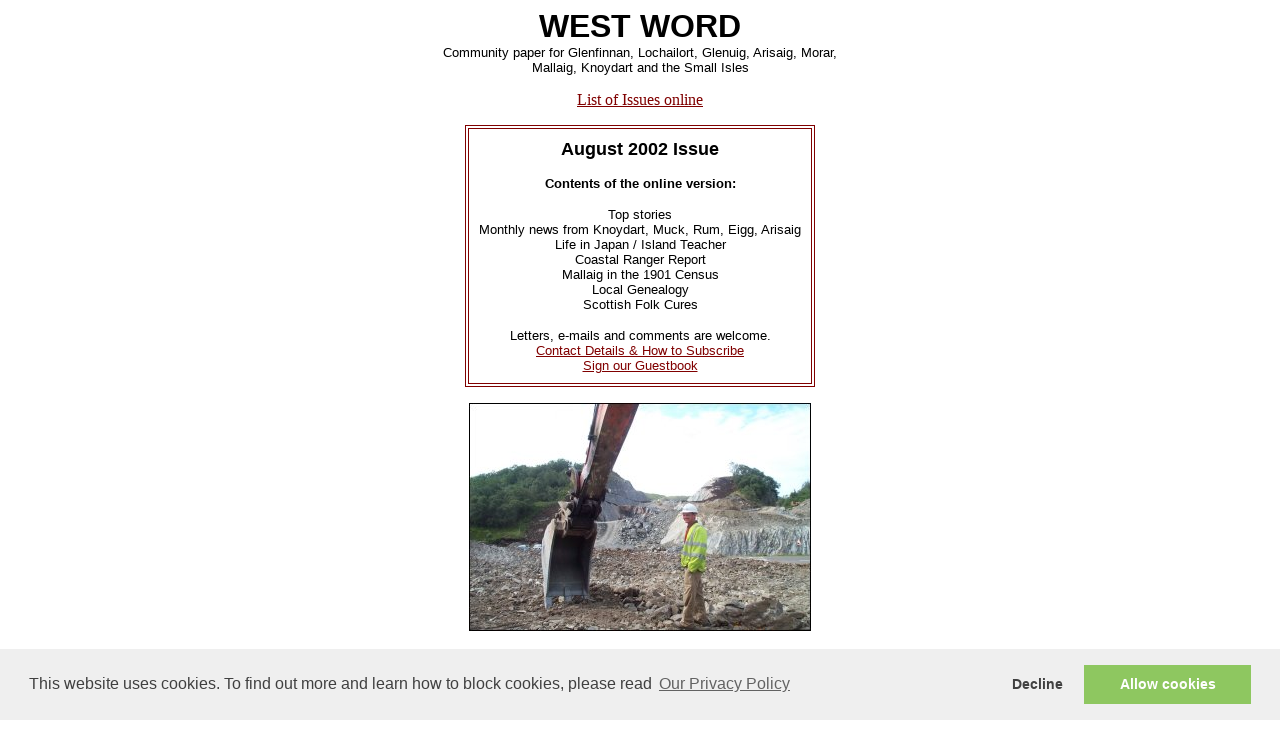

--- FILE ---
content_type: text/html
request_url: https://www.westword.org.uk/august2002.html
body_size: 23972
content:
<HTML>
<HEAD>

<!-- Global site tag (gtag.js) - Google Analytics -->
<script async src="https://www.googletagmanager.com/gtag/js?id=UA-127435835-1"></script>
<script>
  window.dataLayer = window.dataLayer || [];
  function gtag(){dataLayer.push(arguments);}
  gtag('js', new Date());

  gtag('config', 'UA-127435835-1');
</script>

<title>West Word news from the Highlands of Scotland</TITLE>

   <META NAME="keywords" CONTENT="Mallaig, Scotland, Scottish news, highlands, Small Isles, Eigg, Rum, Canna, Muck, Arisaig, Knoydart, Glenfinnan, newspaper, magazine">

<META name="description" content="West Word is the community newspaper for the Glenfinnan - Mallaig area of the West Highlands of Scotland. Find out what's happening here and on the Small Isles each month.">

  <link rel="stylesheet" type="text/css" href="//cdnjs.cloudflare.com/ajax/libs/cookieconsent2/3.0.3/cookieconsent.min.css" />
<script src="//cdnjs.cloudflare.com/ajax/libs/cookieconsent2/3.0.3/cookieconsent.min.js"></script>
<script>
window.addEventListener("load", function(){
window.cookieconsent.initialise({
  "palette": {
    "popup": {
      "background": "#efefef",
      "text": "#404040"
    },
    "button": {
      "background": "#8ec760",
      "text": "#ffffff"
    }
  },
  "type": "opt-in",
  "content": {
    "message": "This website uses cookies. To find out more and learn how to block cookies, please read",
    "dismiss": "Decline",
    "link": "Our Privacy Policy",
    "href": "http://www.westword.org.uk/privacy.htm"
  },
  


onInitialise: function (status) {
  var type = this.options.type;
  var didConsent = this.hasConsented();
  if (type == 'opt-in' && didConsent) {
    // enable cookies
  }
  if (type == 'opt-out' && !didConsent) {
    // disable cookies
  }
},
 
onStatusChange: function(status, chosenBefore) {
  var type = this.options.type;
  var didConsent = this.hasConsented();
  if (type == 'opt-in' && didConsent) {
    // enable cookies
  }
  if (type == 'opt-out' && !didConsent) {
    // disable cookies
  }
},
 
onRevokeChoice: function() {
  var type = this.options.type;
  if (type == 'opt-in') {
    // disable cookies
  }
  if (type == 'opt-out') {
    // enable cookies
  }
},
  
})});
</script>


</head>

<body bgcolor="#ffffff"  text="black" link="#800000" alink="#800000" vlink="#800000">


<center>
<P>


<P>
<font size=+3 face="arial"><b>WEST WORD</b></font>

<font face="arial" size="2"><br>
Community paper for Glenfinnan, Lochailort, Glenuig, Arisaig, Morar,
<br>Mallaig, Knoydart and the Small Isles</font>
<P><a href="backcopies.html">List of Issues online</a>


<P>
<table border=1 bordercolor=#800000 cellpadding=10>

<tr>
<td align=center>
<font face="arial" size="4"><P><b>August 2002 Issue</b></font>

<font face="verdana,arial" size="2">
<P>
<b>Contents of the online version:</b>

<P>Top stories
<br>Monthly news from Knoydart,  Muck, Rum, Eigg, Arisaig
<br>Life in Japan / Island Teacher 
<br>Coastal Ranger Report 

<br>Mallaig in the 1901 Census  
<br>Local Genealogy 
<br>Scottish Folk Cures 


<P> Letters, e-mails and comments are welcome.
<br><a href="#subscribe">Contact Details & How to Subscribe</a>
<br><a href="addguest.html">Sign our Guestbook</a>
</font>
</td>
</tr>
</table>

<P><img src="2002august1.jpg" width="342" height="228" alt="Kinsadel" border="0">
</center>


<font face="verdana,arial" size="2">

<blockquote>

<P><b>THE END OF KINSADEL</b>
<br>
<br>
An famous and infamous landmark of the area is being turned into rubble and will soon only exist in our memories.

<br>
The above photograph  was taken on Monday 4th August 2002 on the crest of the hill to the north of the present road, but on the day West Word goes to press on Tuesday 5th August this has all but disappeared. 

<br>
There is a poignant side to seeing a feature of the landscape disappear but the general feeling must be of relief.

<br>
It has been a persistent problem to vehicles, especially fish-laden lorries, as one of West Word�s early front pages demonstrated. 

<br>
Our very second headline story in December 1994 was: �Herring landed at Kinsadel!� with the accompanying photograph of 18 tonnes of freshly caught herring lying on the brae. The accident happened during a Thursday night and the road was blocked for several hours. The fish were swept to the sides and a complicated procedure had to be gone through to authorise a waste disposal company to come to collect it. Unfortunately, by the time the paperwork had been done the offices had shut for the weekend and it wasn�t until the Tuesday that the fish were cleared away. During that time Mairead and Catriona had been wading through rotting and stinking fish to get into their house and even when the herring were finally removed a putrid sludge was left and an over-riding smell.

<br>
David Stevenson of Barr Construction has given West Word an update on the progress of the new road. He writes:

<br>
�Barr Construction have now been on site for a year, the contract having commenced on 28th July 2001. Works are well advanced with the bulk of the earthworks being substantially completed. The tar production plant has been set up at Back of Keppoch and blacktop works have now commenced, initially at the diversion at Arisaig Village and Kinsadel. 

<br>
There appears to be some confusion as to the road layout at Kinsadel and sketches have now been provided at Arisaig village opposite the Post Office showing the existing and new road layouts for anyone interested.

<br>
The new children�s playpark at the corner of the Rhu road in Arisaig has now been opened and has proved popular during the recent spell of improved weather.�

  


<P><b>EMERGENCY CALL OUT ON CANNA</b>
<br>


<br>
The Lifeboat and Coastguard Services were called out to Canna on Monday 5th August when a visitor to the island missed his step in the fog and fell 100 feet down Compass Hill onto the beach.

A full scale search was on for some hours before Lewis Routledge was found on the shore. 

<br>
Because of the fog, Stornoway Coastguard helicopter could not get close and Mallaig Lifeboat sent its inflatable craft ashore for the injured man. He was taken to Elgol on Skye where ambulance paramedics treated him on board the Lifeboat before a rendezvous at sea with the helicopter enabled him to be winched aboard, to be further treated by Stornoway GP Dr Iaian MacPhail.

<br>
Mr Routledge was taken to Raigmore Hospital where he is being treated for suspected fractures of the skull, pelvis, leg and ankle.


<P><hr width=50%>


<P><b>KNOYDART</b>

<br>
<i>Anne�s article arrived a little late for last month�s issue but we print it here...</i>
<br>
The idea for Knoydart�s Open Independence Day on July 4th was to celebrate that achievements of the 3 years since the �buy out� and to thank all those people who have contributed financially and practically to preserving and improving Knoydart. The event has triggered a major clean up of the village area with dramatic results for the better. Where would we be without the �Spanish John� team, who have helped to remove countless wrecked vehicles, dead batteries, etc. Thank you.

<br>
At the end of June we enjoyed a most interesting performance in the village hall by �COMA� Scotland playing and singing music composed by winners of the Heriot-Watt young composer competition, new commissions and plainchant from Inchcolm; the music of Scotland of 1000 years ago being the inspiration for all the new works. The group had spent a week of �workshop� in Inverie prior to the concert.

<br>
School broke for the summer holiday on �Open Day� and pupils started and concluded the celebratory event by singing their song about Knoydart, performed for the first time three years ago. Next term there will be an additional aspect to the School; as well as the refurbishment of the building, which is currently under way, Alasdair Lanyon has been appointed to nurture the nursery pupils at the start of their schooldays. Congratulations Alasdair. Congratulations also to Stephanie Harris for her prize-winning success at the end of her first year in Mallaig High School. Stephanie, a former pupil at Inverie Primary School has proven the promise she showed and the teaching guidance she received in her early school years.

<br>
We all wish Tim a speedy recovery from the injury he suffered after an altercation with a langoustine whilst clearing the beach of debris. 

<br><i>Anne Trussell</i>

<P><b>New Life in Knoydart</b>

<br>
Our �Independence Day� went well � and an assumption that we would have better weather in July paid off � but only just. After several wet and windy days we were blessed with sunshine and only a light breeze. The Western Isles came in at 11am carrying over 50 guests who had come for the event � a mixture of funders, agencies, businesses, press and friends. Arriving in Inverie, guests were taken to the village hall to be greeted with a glass of wine. The village hall had been hung with specially decorated bunting � handprints of every resident of Knoydart festooned the walls in addition to displays about projects that had been recently undertaken.

<br>
At 11.30, just as the Mallaig lifeboat pulled in � with yet more press on board � everyone gathered around the Foundation office. After speeches from Roger Trussell and Iain Wilson, the children of Inverie primary school gave a rendition of the song composed by them for the original buy out ceremony � the words still holding true. Charlie King, chairman of the Foundation, used his speech as an opportunity to thank our many partners, without whom nothing would be achieved. Particular thanks were given to John Watt of Highlands and Islands Enterprise who has been a Director of the Foundation since its inception and who will be resigning at the next AGM. Charlie then handed over to Chris Brasher. Chris was one of the originators of the Foundation and the Chris Brasher Trust contributed to the original appeal. Chris symbolically launched the refurbishment of the Hydro electric scheme (symbolically, as being a couple of miles out of the village, the logistics of getting over 50 people up to the site would not have been easy!), our biggest project to date, with the opening of a new sign outside of the Knoydart Foundation office. 

<br>
Following the speeches, guests were divided into groups and shown around a number of completed and future projects:

<br>
Clachan Dubh � this is an A frame chalet, designed and built locally to provide accommodation for 2 local workers. It was built in response to the chronic housing shortage in the area with significant local support. The value of the property is in the region of �35,000. However, with windows donated free of charge by Velux, many building materials given at cost by Travis Perkin and substantial amounts of time donated by members of the local community, we achieved the building at a cost of just over �20,000. The property is fully occupied and provides good quality, reasonably priced accommodation.

<br>
Display Area � this occupies the space next door to the Foundation office and consists of 6 panels which outline the history of Knoydart, its geology, plants, wildlife, underwater environment and our hope for the future. A notice board will also provide local information of interest to visitors eg access and stalking information. The panels were designed by a local graphics business, Knoyd.Art, while the frames were made by a local joiner Davie Newton. The display area also provides a focus for our Friends of Knoydart scheme � this gives people an opportunity to keep in touch with the area and find out what is happening as well as providing much needed revenue for the Foundation.

<br>
Woodland Walks � the woods around Knoydart are managed on behalf of the Foundation by the Knoydart Forest Trust and recently they have constructed several kilometers of paths through the woods near to the village. In addition they have constructed with financial support from the Council, a small village car park. If you are visiting Inverie, call into the display area and pick up a leaflet which shows you where to walk and gives you a bit of information about the area.

<br>
Returning to the village hall, guests were able to join in a buffet provided by the local community. Such was the weather, most people were able to sit outside giving the impression of a huge family picnic! The event finished with the children again giving another rendition of their poem, this time with the words distributed for all to join in.

<br>
So what happens now?

<br>
Despite undertaking many projects, the work of the Foundation has only just begun. Our aim is to become self sustaining and whilst work has been put in place to achieve that, we still have a way to go. Priorities over the next couple of years include:

<br>
Housing � in October we start the refurbishment of one of our properties to convert it into 2 homes for local families and we are trying to secure funding to be able to undertake refurbishment of our other properties.

<br>
Hostel refurbishment � over the next few months we hope to undertake a basic refurbishment of out Hostel which provides basic accommodation to hill walkers and groups visiting the area in order to provide an improved standard of facilities.

<br>
Knoydart Ranger - we hope to be successful in securing funds to employ a ranger who will undertake a range of practical and education based activities in the area which will benefit local visitors to Knoydart

<br>
In addition to the above is a long list of projects we wish to undertake to improve the area, both for the benefit of the community and visitors.

<br>
In all, the day went well and we hope everyone who attended enjoyed it. Thanks to all who made the effort to come or who contributed in some way to the days success. Thanks also to our many partners over the past 3 years � the Highland Council, HIE, Chris Brasher Trust, John Muir Trust , Kilchoan Estate, Lochaber Enterprise, SNH to name a few � we hope you will continue to support us for the next 3!

<br>
If you would like any more information about any of the projects, please phone the Foundation office on 01687 462242 or email on info@knoydart.fsnet.co.uk

 


<P><b>ISLE OF MUCK</b>
<br>

A new month has brought with it better weather and better weather has brought the visitors. Recent years have seen a considerable increase in whale watching boats which apart from Sheerwater come from Mull. And when the whales are near Muck a call at the Craft Shop is part of the experience. These, together with lots of yachts and the occasional RIB has made the craft Shop a very busy place at times. 

<br>
The other event of note this month has been a very successful painting course organized by Jill Noble and led by her former art teacher Alick Pearson. Fully booked it also enjoyed more than half a week of fine weather.

<br>
On the farm 10 lambs left Muck on the 15th bound for Mull and another 11 on the 30th. And what should have been a seamless journey from Muck to Tobermory, to the slaughterhouse and back to the butcher�s shop in Tobermory, was far from seamless. There were endless delays while every link in the food chain got into position but when they did reach the shop they were not there long! And the weights were good; 197 kilo for 10 and on was 220 kilo. The price of 285p went a long was towards covering all the extra costs involved. 

<br>
Also this month saw the visit of David Kennard and his family. David claims to have been inspired as a boy by watching the late David Jones and myself working our dogs. Now in NW Devon he has made a highly successful video of his farm and his dogs and gives a weekly demonstration to the public. Farm diversification takes many forms!

<br>
Lastly it gives me great pleasure to announce the engagement of Charlie MacKinnon of Port Mor, Isle of Muck, to Mhairi-Anna Henderson of Sagger Street, Dundee (Mhairi-Anna is the sister of Eileen Henderson, head teacher Isle of Muck).

<br><i>Lawrence MacEwen</i>





<P><b>ISLE OF RUM</b>
<br>
Due to the BBC block booking all the accommodation on the island we haven�t had the usual variety of visitors and friends coming to Rum, however we have still had quite a lot of day trippers happy to come and brave the rain, midges and Castle tour. The BBC will be here for sometime yet, as they keep having to interrupt filming by leaving every couple of weeks to recuperate - apparently the cut and thrust of the pace on Rum is proving too much for them.

<br>
Plans for our new shop and tearoom are well under way. Mandy Ketchin, the architect from Muck, has come up with a wonderful design for a timber building , which we are all quite happy with. It will make the most of local resources and, unlike most of the other buildings in the village, be as energy efficient as possible.

<br>
We are also making some progress, albeit slow, with the local development plan for the village, hopefully there will be a basic draft ready by the end of the year.

<br>
On Saturday 31st August Rum will be having an Open Day (see advert). It should be barrels of fun. Transport will be available from both Mallaig and Arisaig. Attractions will include Bouncy Castle, Beer tent, barbeque and Ceilidh - Harem Scarem will be playing � but there will be lots more happening. Everyone is welcome so please come along.

<br><i>Fliss Hough</i> 



<P><b>ISLE OF EIGG</b>
<br>
I guess the amazing show of orchids, especially the pale mauve heath orchids, is some compensation for the wet weather in the early part of the month. No summer is really ever the same from the naturalist's point of view! And we are privileged in our part of the world to observe at such close range the adaptability and versatility of nature. 

<br>

Sadly from the breeding birds point of view, it has been a disastrous year especially for Arctic Terns. It was all the more 
heartwarming when the weather turned hot a few days ago, to hear a female Starling sing away madly on top of the disused chimney pot which successfully protected her family from the wet weather, with added warmth from the other pot in use next to it! It was great to witness this musical explosion of gladness in such a tiny creature. 


<br>
The island kids also responded to the call of the sun and ran to the beach. Adults followed until half the island found itself gathered on Laig sands for a pretty impressive football match (impressive not only by the skills displayed of course, but also by the numbers: it brought to mind the numbers of male islanders who would have made up the great shinty matches in the 1920's before football took over as the island game) 
it was fitting weather to welcome our newest islander, little Mia Lancaster born on Sat 27 July - the day after her dad's birthday! Well done, Tash and Brigg, the proud parents, here's to another bonny island girl! 


<br>
Meanwhile the youth of Eigg has been practising samba rhythms with Alan Calder from Strontian - great fun and big drums - as well as stepdancing and a variety of instruments during the Feis whilst learning shinty and a few stories about giants and clan massacres. Feis 2002 was blessed with good weather and was a real success in its new venue, the very comfortable Glebe Barn. It was impressive to see young people returning to be a tutor six years after being taught at the feis, like 17 years old Sophie Read who is now part of the Scottish Stepdancing Company! She was as much an inspiration to the younger generation just as Michaela Rowan had been to hers! 
<br>
Who can really moan about the wet summer weather if there is good music and good dancing to be had ? We certainly had plenty of that this month, with groovy piper Fred Morrison, the Uist- Ireland Ceilidh Cruise, Graham Irvine and the Killer Tunes Feis Ceilidh Band, (I have not quite recovered from that Hooligan's jig yet!) and the versatile Chittery Bites from Glasgow. 
And there's more to come! 


<br><i>Camille Dressler.</i> 


<P><b>ARISAIG</b>
<br>
I must start by mentioning the really excellent concert by Cliar � rightly called the Gaelic super group in the opinion of the audience who crowded in to hear them. The Hall was packed and the atmosphere was wonderful. From the Albert Hall to the Astley Hall � This is the idea behind the Arts Promotion grants we received, to be able to bring artistes to Arisaig which we couldn�t normally afford � watch out for Mull Theatre and Scottish Opera. The Hall made nothing out of the concert, but the grant and entrance money enabled us to pay the band�s fee and expenses which in turn put money into the local economy for B & B and meals. It was good to see such a mix of locals and visitors, for some of the latter it was a �first� to hear Gaelic and traditional music and song, and the queue for the CDs proved how much they enjoyed it. Altogether a great evening, and a little bird tells me it was the one of the best nights of a very successful tour for Cliar.

<br>
Earlier on in the month another grant aided event was the family show �Monsters in my Wardrobe�, which was well attended for a rare sunny Saturday afternoon! Great fun and we hope to have Mark and John back next year with their new play.

<br>
Coming up this month we have a magic show and wizard workshop from Tricky Ricky � no, not the man I married! (sorry Dick...) but a talented performer much in demand in the Edinburgh area who is now becoming popular in the north too.

<br>
Cliar actually asked us if they could include the Astley Hall on their tour, and so have the McCalmans � a nice compliment for the �new� hall. If we could just get the lighting fixed.....

<br>
The Regatta is nearly upon us as I write this and we�re all crossing everything we�ve got for good weather. Have you got your raft ready? With the Model Exhibition on the Thursday and the Flower Festival from Thursday to Sunday in the Church of Scotland, this week in August is fast turning into a mini Gala. There was a very popular sunset cruise on the Sheerwater on the beautiful evening of Friday 2nd, necessarily organized at the last moment as the opportunity arose, for Regatta funds.

<br>
The Land, Sea & Islands Centre is ticking over nicely considering it can only be open between 11 and 3. We have some new things in the exhibition. Our thanks to Felicity for giving us a spinning wheel and a display of wools coloured with nature�s dyes � lichen, seaweed, etc � and for some bones and to Ian Abernethy for some freight labels from the days when the fish went by rail � these go nicely with the porter�s barrow and the old desk from Arisaig Station which we have on loan from John Barnes. We have the new WRI scrapbook of course, which is proving very popular with visitors, and various other interesting reading material including the report on the dig for bronze age moulds on Eigg. 

<br>
<i>Ann Martin</i>


<P><hr width=50%>



<p>
<b>Life in Japan - by Allie MacDougal</b>
<br>
<i>Allie�s July article was held over to this month, which was a shame inasmuch it was topical with the World Cup on at the time! 
</i>

<br>
I�m sure it can�t have escaped anyone�s notice that the World Cup is being jointly held in Japan and Korea this year. This has been great news for us as there have been socialising opportunities aplenty with the bars downtown digging out their big screens. In general Matsuyama hasn�t had the kind of fever pitch you may have seen on TV; Shikoku is the only island with no games being played, wouldn�t you know it, so we are pretty far removed from the influx of foreign fans that Japan had been dreading in the run up to the event. (They even had warnings on the TV about where the England games were being played, fearful of the famous hooligans they had heard so much about.) Still, a feeling of camaraderie has been spreading over the city as we gather together to watch the games and celebrate or commiserate together.

<br>
Since Japan got knocked out the enthusiasm has definitely waned, but it�s still a great talking point for conversations with my students, especially as every female in this country loves Beckham(�s hair) and are surprised to find I don�t. Needless to say my students are well educated on the geography of the UK � the general view of the UK here is that it is all Igirisu, or England � and now understand the traditional rivalry between Scotland and England on the football pitch. After spending almost the whole tournament in quiet Matsuyama, we decided to take ourselves off to Osaka for the weekend and do our best to get tickets for the Senegal/Turkey game. If we didn�t get them, at least we would be in Osaka where the football fever was bound to have reached a more noticeable level.

<br>
A quick request for holidays was successful and Barbara, Tara and I piled off on Thursday�s overnight ferry. The weekend got off to a great start when we discovered that by being gaijin (foreigners) heading off to the World Cup, we qualified for discounted fares. Hooray! It was surely an omen of the great times to come. Arriving in Osaka at 8.30am we spent a wonderfully lazy day shopping and touring the city�s coffee shops, sitting out in the sunshine. It is supposed to be the rainy season just now, but it has been remarkably dry, luckily for the football! The England/Brazil game was kicking off at 3.30 so we headed to an English pub to watch it; Tara and Barbara had been supporting England all the way, but since I couldn�t quite shake off my traditional opposition (I don�t care how cute Michael Owen is, it�s too ingrained) I settled for what I hoped was neutrality. The atmosphere was great, with so many other gaijin and Japanese too, but I have to admit I was quite happy when Brazil got through.

<br>
That night was the U.S.A/Germany game, which we watched in another British pub, but I barely looked at the screen for that one as we were too busy enjoying meeting so many new people and being in a real city! After the game though, things got very interesting! Two of the random people we met were from Senegal, and took us to a pub ran by a Senegalese guy who had tickets for Saturday�s game behind the bar. It seemed like fate, especially since the prices were not inflated as we had expected they may be, but were being sold for face value � 30,000\, c.180 GBP. It sounds awful when I convert it, but in Japanese terms that�s not bad at all. I can easily spend 10,000\ (c.60 GBP) on a night out without trying too hard. Everything here is expensive! So, a night of dancing �til dawn ensued in a club where reality seemed to verge into an alternative version, for me at least. 

<br>
Whilst I was chatting and being generally oblivious to anything except the thought of the match the next day, I was approached by a woman from a modeling agency who asked if I wanted to work on their books! I was assured by a Japanese friend that she was sober and serious, but it�s so hilarious that I spent the whole night chuckling about it�and I haven�t stopped since. It seems she is serious however, as she has been in touch since and says the same thing. It certainly could add some spice to the life of an ALT�I�d better get to the gym though.

<br>
The game was fantastic, we were on the Senegal side, so if you saw the supporters in their colourful African dress, drumming away, we were quite near them! Of course it was devastating when Turkey got the goal in extra time, but just to have been there was an unbelievable experience. Afterwards we met up with other friends that had come over on the Friday night and another night of partying followed. It was quite a shock to go back to work and remember that we have to actually do something to fund our junkets.

<br>
So we�re building up for the final on Sunday now. I don�t know what we�re going to do when it�s all over! It�s quite an addiction and great excuse to go into town during the week, so maybe we should find a new sport. Problem is, the only other thing on just now is Wimbledon, and it just doesn�t lend itself to the same kind of frenzy. I wonder if Tim Henman would ever consider running about the court with his shirt over his head or doing a dance in the corner, Senegal-style. No? Ah well, only four more years to go. I might have to consider a teaching post in Germany for 2006�

<br>
<i>While Allie has been teaching in Japan, mother Chrissie has been the teacher for the Isle of Rum, retiring last Spring after six years. 
</i>



<P><hr width=20%>




<P><b>Island Teacher by Chrissie MacDougall</b>

<br>
Whenever I told the children on Rum that they were living on an extinct volcano, they were always enchanted by thought that they were now standing where once spectacular explosions took place. Rum is a shield type volcano and the Rum Cuillins are the eroded edges of its magma chamber. The island is a splendid place for those interested in geology or, because of its beautiful flora and fauna a haven for botanists and twitchers, etc. Rum also has a long human history, going back 6000 years to the Mesolithic ages through hardship, massacres and clearances. It is also a wonderful island on which to bring up and educate children. With so much history and natural science to offer and experts of every persuasion on hand to explain and clarify our findings, how could a school not benefit from such surroundings?

<br>
These are some of the reasons I have found my last six years on Rum so enjoyable. Another advantage of teaching in an island school is the independence you have to run things in your own style, more relaxed days and a closer relationship with the children you teach than is normally the case in mainland schools. The smaller numbers make it easier to arrange trips, for example. At one time I had only one pupil, Hannah, so we spent a lot of time having weekends away in Mallaig or Fort William! We were able easily to attend special events like the Mallaig Schools Gala day. Hannah also stayed with me when her parents were away. Of course, when you have only one pupil you have to be everything to that child, teacher, friend and playmate � You are never off duty.

<br>
Rum is owned by Scottish Natural Heritage and is a Nature Reserve. All the children in school have parents who work for SNH and as such are likely to come and go with their families. Numbers go up and down on a regular basis and you have to have a versatile programme to in school to accommodate these movements. At the millennium we had a good school population, seven in school and three in the nursery. By the end of the year, however, we were down to two in school and one in the nursery. Latterly we went up again to four in school and two in the nursery.

<br>
The school staff has grown too. I was lucky to have a succession on hardworking cheerful auxiliaries, culminating latterly in Jean Hutchison (Nursery) and Sue Scoggins (Clerical). I think we were informally known as the three witches!! Sometimes you can feel very isolated when you don�t see any teaching colleagues on a regular basis (more of that later) and it is very comforting to have the support of other people in school who have all the interests of the children at heart.

<br>
Parents play a very important part in the school life too. I don�t know how any of our school events would have taken place without their unstinting support � especially in the kitchen!! When the Director of Education, Bruce Robertson, visited there was tea and chocolate muffins on hand. "Have you been baking, Chrissie?" he asks, "Not so," I reply, honestly. "The general consensus among the parents was that you would be better impressed if I didn�t poison you." My lack of culinary skills in the baking department is very well documented! 

<br>
Because of the lack of manufactured entertainment, the school is often the centre of a lot of amusement and hilarity. It is all hard work but worth it to see the happiness of children, parents and other friends as they come together for various activities. 

<br>
Some of the advantages also appear on the disadvantages list. For instance, the closeness of island life can sometimes feel like living in a goldfish bowl. There are definitely no secrets! You have to remember too, that owing to the small number of people living on Rum the teacher will always be socialising with the children and parents outside school. On the mainland a teacher may not ever see the children he/she teaches after school hours. Everything on an island is just that bit more intense.

<br>
I mentioned earlier the feeling of isolation. I mean this in a professional sense. Sometimes, especially when you are feeling a little fraught, it would be lovely to blow of steam with other teachers in the staff room. No matter how supportive colleagues are on the telephone, nothing can compare with a live presence. There is a distinct tendency to make mountains out of molehills and a drama out of every setback! The school starts to become your whole life and because you are living on top of it, you tend to be in there at all hours, especially at weekends when you would be better off doing other things. 

<br>
There are disappointments too, mainly connected with the weather. Island people are avid readers of weather forecasts because everything about our daily life depends on whether or not the boat will come. So many school trips have been cancelled at the last moment because of inclement weather. I remember recording in the School Log book , a few years ago, a time when the Loch Mor could not reach us for a week. You can imagine how quickly the food, drink and cigarettes disappear under these circumstances, deep freezes are raided and there is, of course, the added complication of feeding storm bound visitors. 

<br>
There have been laughter and tears aplenty and I feel I have been privileged to make many new friends in my years as an island teacher. 




<P><hr width=50%>





<P><b>Coastal Ranger Report</b>

<br>
Now that we are well into the monsoon season, we can look back over the month of July and argue as to whether we can remember a wetter one or not! Personally I can conjure up images of the distant past when the "Glasgow Fair" fortnight was guaranteed deluge time, but, unless my addled memory is well askew, I am pretty sure that the flooding was confined to these two weeks, and was sandwiched between good spells of bright and sunny weather. Perhaps I am wrong though, and I have no doubt that someone out there will be more than willing to correct me?! But what of it? 
<br>
At least this year we, in our remote little corner, are no worse off than anywhere else in the country, and in fact much better than some. So it is that we must make the best of it, and what better way to do it than to get out into the countryside (properly waterproofed of course!) and admire the changing face of Nature. Have you ever seen the weeds so tall and so plentiful? Have you admired the proliferation of wild flowers complementing some of the spectacular cultivated displays? Maybe I�m wrong again, but I don�t remember seeing such huge carpets of Foxgloves, Bog Cotton and Asphodel mingling with the bright purple of the Bell Heather.

<br>
But to reality, what has transpired in the Ranger service since my last moan? Well, it�s been a busy month for me, with the walks programme back in full swing and the children�s play scheme to run. As far as the walks are concerned, I am quite disappointed in the attendances with only one walk attaining double figures, however it seems that everyone I have spoken to recently in the tourist industry is in the same boat. What is the answer to encouraging more folk into this area? Are we marketing properly? Should we be selling harder all our facilities? Is there some key feature missing, or is the whole system falling down on cost? Wherein lies the answer I know not! 
<br>
The previously mentioned play scheme was a total success, although again the numbers were down on previous years. The two days saw enthusiastic groups enter into the spirit of the hunt for the solution to the problem set by the "Aliens" from the galaxy of "Mindoz". The tasks were centred round the damage we are doing to our planet, taking the form of Waste, Pollution, Erosion and Extinction (of creatures in the food chain). Anyway all went well, with the solutions finally being sent up to the aliens by rocket! (maximum height 100ft but who cares!) a good day was had by all. Incidentally, we apologise to everyone who might have gone had there been transport laid on, but we were given absolutely no budget, and had to beg borrow and pinch what little material we had! Never mind, there is always next year.

<br>
To finish, I would say that the bridges on the Loch an Nostarie path are almost all in position, and the remainder of the route markers and finger posts (with names) are on order and expected soon, so the little network connecting the Circular Walk to the Lochs Nostarie and Eireagoraidh should be well marked soon, which I hope will encourage locals as well as visitors to enjoy a stroll in the hill. 

<br>
Finally, "Scottish Biodiversity Week" is the first week in September, and to mark this I, in conjunction with the Strontian Ranger, intend having an extra walk in the Roshven area specifically to look at this on Friday Sept. 6th. Please get in touch should you have any queries. Surprise, surprise, it�s still 01687 462 983!!

<br><i>Angus Macintyre</i>









<P><hr width=50%>

<b><P>Mallaig in the 1901 Census  by Malcolm Poole, Mallaig Heritage Centre 
</b>
<br>


<br>
Thanks to Jack Shaw-Stewart and funding from the Gower Trust the Heritage Centre has just obtained microfilm copies of the 1901 Census records for the parishes of Ardnamurchan and Glenelg and those for 1841 to 1901 for the Small Isles. However, the 1901 Census for Arisaig is on a separate reel from the rest of the Ardnamurchan returns and we don't expect to have this until early in September. Meanwhile, the Glenelg returns provide some interesting information.

<br>
The 1901 Census took place at a critical point in the history of North Morar, on March 31st, with the railway from Fort William due to open on the following day. James MacDonald, who did the census for North Morar west of Tarbert, records that "In consequence of the railway works I had to allot 4 miles of my division to the enumerator of the second division". The second division covered Tarbert and the settlements of North Morar to the east and was undertaken by Donald Walker of Bracara. Presumably he would have passed through Brinacory and Swordland on his way to Tarbert so this cannot have caused him any great inconvenience.

<br>
344 people are recorded at Mallaig, although we are told that some of them are "temporarily present, due to Railway Works". However, this is still a large increase on 1891, when the population was 158. Elsewhere the population of Bracara remains stable at 65, as does that of Beoraid (Morar) at 91 but the number of people living in Knoydart continues to drop dramatically to 280 from 400 in 1891.

<br>
Among the new buildings is the Station Hotel (now the West Highland Hotel), where no less than seven painters were staying, presumably putting the finishing touches to the building. The manager, William Krupp from Germany, was accompanied by his Edinburgh born wife and 3 year old daughter, born in Inverness.

<br>
Victoria Place has been built and seven of the houses in it are inhabited by railway workers and their families from many parts of Scotland.

<br>
Surnames which are now familiar in Mallaig appear for the first time in this census, where four Burnmouth men, James and William Martin and Paul and Alex (Sandy) Johnston are listed living under the same roof. In the next house are four fishermen from Buckie: Peter Geddes, Alex Reid, and John and James Main. Also newcomers to Mallaig were David and William McLean of the "West Highland Stores", soon to be immortalised as "D & W McLean".

<br>
In sharp contrast to the 1891 census, where almost all the residents of Mallaig are listed as crofters or fishermen, there are now a wide range of occupations. Many of these are people from elsewhere in Scotland : we find Duncan MacLennan, Police Constable from Croy, John MacTaggart, Steamer Agent, from Roxburghshire and Mallaig's first Stationmaster, Henry Grant from Coatbridge. However, there are many local people who have seized the chance of a new living: John Gillies as a shopkeeper, John MacDonald as a restaurant keeper, James MacDonald as a railway surfaceman, John Michie as a mail contractor, Archie MacKellaig as a navvie and Angus Macdonald as a fishcurer, to name but a few. All these were born in the parish of Glenelg, either in North Morar or Knoydart. It seems probable, too, that the coming of the railway with its new opportunities prompted local people to return to the area after living and working elsewhere: I wonder where Archibald MacLellan, General Merchant, met his wife Mary, who was born in New York. 

<br>
Also included are the crews of five fishing boats: three from Banff, one from Pennan and one from Dublin. Unfortunately it is not clear whether these were moored at Mallaig or not.
<br>

The census returns provide a fascinating insight into the changes taking place in our area between 1841 and 1901. They are available to anyone who is researching local or family history, or who is just curious - come and have a look anytime the Centre is open. 





<P><hr width=50%>

<b><P>A Little Genealogy by Allan MacDonald (email: <a href="mailto:ealasaid6@btopenworld.com">ealasaid6@btopenworld.com</a>)
</b>


<br>
The June issue of West Word featured another old photograph of an event in Mallaig and leading the Parade were pipers Ronald MacLellan and John MacEachen. In my last genealogy about the Walkers of Bracara I mentioned Gilliesbuig Brinacory, who was Peggy Walker�s maternal grandfather. He was also the grandfather of both of those men, and others in the district of Mallaig and Morar.

<br>
He was born in Brinacory in 1804 (d. 1878) and married Margaret MacDonald (1810�1898). They had 11 children, namely (1) Alasdair, (2) Donald, (3) Margaret, (4) Anne, (5) Sarah, (6) Ronald, (7) Kate, (8) Marion, (9) Flora, (10) Archie and (11) John.

<br>
(1) Alasdair m. Kirsty MacLean and their family, known as the �Kirstys�, was:

<br>
Peggy, married John MacDonald, and they had Hugh, lost on HMS Hood in the Atlantic; Alasdair �The Station�, who was unmarried and died in 1999; Gordon who lives in England; Donald, married Famie �the Croft�; Catherine, �Kate Kirsty�, married Lewis MacPherson from Glenuig and they had 6 children�Mary, Donald, Christina, Anne, Lewis and Ronald. They lived their lives in Glasgow where Lewis was a rigger in the shipyards. Donald is visiting the area about now to look up his research; Alexandrina, married Gordon Goodwin and emigrated to Iqueque (pronounced eyekeekee) on the Chilean Coast and I have no other information.

<br>
Donald was not married

<br>
Margaret (Walker) I wrote about in my last article.

<br>
Anne married Duncan MacLellan from Arisaig, and their family was�Katy, married Angus MacDonald from Uist; Mary, married, no children; Donald Duncan, married Flora MacEachen, the Blacksmith�s daughter from Knoydart, their children being Duncan �Traigh�, who married Angusina MacDonald, Suinsletter, whose children are in Curtaig today, and sadly Duncan died at an early age�and Ishbel, who married Alastair MacDonald, Portnadoran, Margaret who was not married; Lexie, who had a son Archie, who married Flora MacDonald from Meoble.

<br>
(6) Ronald married Clementina MacLellan of Coiteachan and their children were: Marjory, who married Alexander MacDonald, Arisaig, my direct ancestors; Mary, married John Clark and went to Canada; Jean, married Edward Brennan and lived in Riddrie; Angus, married Kirsty MacLellan, a sister of Theresa MacKenzie�s (Morar) mother; Archie, married Isabella MacDonell, Bracara, and they had two children, Ronnie, featured in the photo, and Molly; Allan, married Miss MacPherson; Donald married Elsie Tait from Kelso; John, died 18 years, and Hugh, died in infancy. This was the most prolific of Gilliesbuig Brinacory�s children, leaving about 180 descendants to date.

<br>
(7) Kate married Gillies MacIsaac from Knoydart and latterly lived in Mallaig. Gillies was a victim of the evictions of Knoydart in the 1840s, aged 14 years, and an article in the future will look at the issue.

<br>
(8) Marion was born 1850 and I have no information on her at all other than she appears in Paul Galbraith�s �Blessed Morar� in the Baptismal Record.

<br>
(9) Flora married an Irishman in Greenock, and no other information.

<br>
(10) Archie married a MacRae from Lochcarron. I have some information on the family and will be adding to it this coming Autumn.

<br>
(11) John was also married and lived around Kyle of Lochalsh and I do believe descendants are still in the Kyle area. I think, but have yet to verify, that Pipe Major John MacLellan of Edinburgh Castle Army School of Piping was descended from this family. His son, Pipe Major Colin MacLellan is instructor in Glasgow College of Piping. John, unfortunately, was killed by a train on the Kyle railway.


			
<P><hr width=50%>


<P><b>Scottish Folk Cures Used in Eastern Nova Scotia by Marlene MacDonald Cheng
</b>

<br>



The old ways are mostly gone now, but there are still people in eastern Nova Scotia with knowledge of the old cures and folk remedies of the highland Scots. Some of these cures derive from ancient superstitions; many have a basis in fact and seem to work. Here are some that I know about from my youth. 

<br>
Usually it was a woman who was the repository of the knowledge of cures, but sometimes it was a man, as in the case of the "seventh son", or on rare occasions the "seventh son of the seventh son". If the seventh son touched the diseased part of the person�s body, it was believed that the person would be cured. The cousin of my friend Duncan Chisholm was a seventh son, and was always called upon to cure some person or other. When this young lad was about 14, a lady came to the house to have him bless a worrisome lump which she had on her breast. When the woman proceeded to expose her breast to the young man, he ran into the woods in terror. His mother came after him and dragged him back into the house. With eyes mostly closed, he was forced to bless the lump on her breast. Soon after, so they say, the lump disappeared, and the woman lived to be 90 years of age. It is also interesting that the Mi�kmaq people of Cape Breton also believed in this cure. They used to come to the house every spring with gallons of water and the young man would have to wash in the water. They then took the water back to the reservation for ceremonial and medicinal purposes.
<br>

Another Cape Breton seventh son lived in British Columbia. When he was home in Mabou, Cape Breton, on a visit a couple of years ago, people would come from miles around so that he could make the sign of the cross on affected areas of their bodies, and they would leave immensely relieved, firmly believing in his power to cure. As a Catholic, the seventh son could not take money from fellow Catholics; if he did, there would be no cure. But if a Protestant asked for the blessing, he was allowed to take money. Once he blessed the head of a store owner who was a Presbyterian and received some chocolate bars in return. The Presbyterian lived to a ripe old age, and the young man enjoyed the chocolate bars for months during the long, cold winter.

<br>
There were several cures for warts, all of them appearing to come from ancient pre-Christian rituals. The idea seemed to be that the disease could be transferred to Mother earth, thus ridding the person of the problem. One cure was to gather the blood from the wart in a handkerchief and drop it in the path of a passerby. The passerby would then get the wart. Another cure was to count the number of warts, then put an equal number of stones into a bag, each stone having been rubbed on one of the warts. Then they would throw it over the right shoulder and let it fall onto the road. The next person along who picked up the bag would get the warts. Sometimes, just for devilment, they would write on the bag "Beware of warts". One rather gruesome practice was to rub red meat on the warts, then bury the meat. As the meat decayed, the warts would gradually disappear. One cure that old people swore by was to take a string and tie one more knot than your number of warts. Then you threw it in the direction of the first funeral which passed by, crying out "Take this with you and rot in the grave." This made for a rather colourful funeral procession, but it didn�t cure my warts. 

<br>
<i>Marlene�s article will be continued in next month�s West Word: cures for toothache, earache and croup among others!
</i>
 

 



</blockquote>



<center>
<P><hr width=75%>

<a name="subscribe"></a>

<P>Watch this space for extracts from next month's issue!
<br> Letters, e-mails and comments are welcome.
<br> <a href="addguest.html">Feel free to Sign our Guestbook</a>

<P><a href="backcopies.html">List of Issues online</a>

</font>




<P>
<table width=98% cellpadding=10>

<tr>
<td valign=top>

<table border=1 cellspacing=0 bordercolor=#800000 cellpadding=10>
<tr>
<td align=left>


<font face="verdana,arial" size="2">

<P>
<b>SUBSCRIBE NOW!</b> 
<br>The paper version of West Word contains 36 pages (A4 size) including: 
<ul>
    <li>Reports from the local communities</li>
    <li>Logs from the coastal range, lifeboat, police and fire services</li>
    <li>Columns on gardening, sport, recipes</li>
    <li>Poets corner, book review, letters, snippets, </li>
    <li>Feature articles, local events </li>
    <li>.....and more!</li>
</ul>



</font>
</td>
</tr>
</table>

</td>


<td valign=top>

<table border=1 cellspacing=0 bordercolor=#800000 cellpadding=10>
<tr>
<td align=center>


<font face="verdana,arial" size="2">



<p>West Word
<br>Morar Station Buildings
<br>Morar
<br>Inverness-shire PH40 4PB
<br>Scotland

<br>Tel/Fax: 01687 462 720
<br><a href="mailto:editor@westword.org.uk">E-mail: editor@westword.org.uk</a>


 <p> <a href="addguest.html">Sign our Guestbook</a> or <a href="guestbook.html">Read our Guestbook</a>
<br>(Your comments may be printed in next month's issue)
 


</font>
</td>
</tr>
</table>

</td>
</tr>
</table>


<P>





<P>
<font face="arial" size=2>
______________________________________
<P>
Copyright &copy; 2002 West Word
<br>Page last updated: August 2002
<br>
www.westword.org.uk
</font>

<font face="arial" size=1>
<P>
Site designed by 
<br>
<a href="https://www.scotland-info.co.uk">The Internet Guide to Scotland</a>
</font>
<P>
</center>

</BODY>
</HTML>
